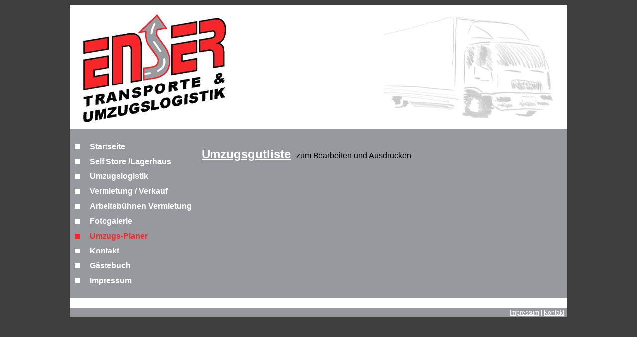

--- FILE ---
content_type: text/html; charset=utf-8
request_url: https://enser-umzugslogistik.de/57/umzugs-planer
body_size: 5660
content:
<!DOCTYPE html PUBLIC "-//W3C//DTD XHTML 1.0 Transitional//EN" "http://www.w3.org/TR/xhtml1/DTD/xhtml1-transitional.dtd"> 

<html xmlns="http://www.w3.org/1999/xhtml" xml:lang="de" lang="de">

<head>

<!-- start file:/opt/ws-xoops//modules/system/templates/theme_helpers.title.html -->
<title>enser-umzugslogistik cms website</title>
<!-- end file:/opt/ws-xoops//modules/system/templates/theme_helpers.title.html -->

<meta name="keywords" content="Umzugslogistik, Transporte, Nah- und Fernverkehr,
Eil- und Express-Transporte, Einlagerungen, Büro- und Objektumzüge,
See- und Luftfracht, Großhabersdorf" />
<meta name="description" content="Enser Ihr Ansprechpartner für Transporte und Umzugslogistik" />

<meta http-equiv="content-type" content="text/html; charset=UTF-8" />
<meta http-equiv="content-language" content="de" />
<meta name="robots" content="index,follow" />
<meta name="rating" content="general" />
<meta name="author" content="Worldsoft AG" />
<meta name="copyright" content="Copyright Worldsoft AG" />
<meta name="generator" content="Worldsoft CMS" />


<meta name="content-language" content="de" />


<!-- indexing: off -->
<!-- start file:/opt/ws-xoops//modules/system/templates/theme_helpers.after_meta.html -->




<!-- start dns-prefetching -->
<link rel="dns-prefetch" href="//static.worldsoft-cms.info">
<link rel="dns-prefetch" href="//images.worldsoft-cms.info">
<link rel="dns-prefetch" href="//log.worldsoft-cms.info">
<link rel="dns-prefetch" href="//logs.worldsoft-cms.info">
<link rel="dns-prefetch" href="//cms-logger.worldsoft-cms.info">
<!-- end dns-prefetching -->

	<link rel='shortcut icon' type='image/x-icon' href='/favicon.ico' />



<!-- Custom headers that should be load in the top  -->
<link rel='canonical' href='https://enser-umzugslogistik.de/content/57/42/umzugs-planer'  />



<!-- Javascript files that should be loaded before the core -->

<script type='text/javascript' src='/js/jquery/jquery-1.12.4.min.js?ts=1764930619'></script>
<script type='text/javascript' src='/js/jquery/fixes/jquery-fixes-1.x.min.js?ts=1764930619'></script>



<!-- CSS  files that should be loaded before the core -->
<link rel='stylesheet' type='text/css' media='screen' href='//static.worldsoft-cms.info/js/jquery/ui/1.12.1/jquery-ui.css?ts=1764930619' />
<link rel='stylesheet' type='text/css' media='screen' href='//static.worldsoft-cms.info/js/jquery/ui/1.12.1/jquery-ui.theme.css?ts=1764930619' />
<link rel='stylesheet' type='text/css' media='screen' href='/css/cms.css?ts=1764930619' />




<!-- end file:/opt/ws-xoops//modules/system/templates/theme_helpers.after_meta.html -->
<!-- indexing: on -->
    
<link rel='stylesheet' type='text/css' href='/Styles/enser-umzugslogistik.css' />


    

<!-- RMV: added module header -->



<script type="text/javascript">

<!--

//--></script>
<script type='text/javascript'>
window._domain='enser-umzugslogistik.de';
window._domain_id='74353';
// Setup _lang_def
window._lang_def='de_DE';
window.location_id='57';
window.uploader_url='http://webuploader.worldsoft-cms.info/index.php';
window.newCookieConsent=0;
</script>


 <!-- Including //static.worldsoft-cms.info/js/jquery/plugins/cookie.js  -->

 <!--googleoff: all--> <script type='text/javascript' src='//static.worldsoft-cms.info/js/jquery/plugins/cookie.js'></script><!--googleon: all-->
<!--[if IE]><script src="//static.worldsoft-cms.info/js/jquery/plugins/bt/0.9.5-rc1/other_libs/excanvas_r3/excanvas.compiled.js"></script> <![endif]-->


 <!-- Including /js/worldsoft/URLPathInfo.js  -->

 <!--googleoff: all--> <script type='text/javascript' src='/js/worldsoft/URLPathInfo.js?ts=1764930619'></script><!--googleon: all-->


 <!-- Including /include/xoops.js  -->

 <!--googleoff: all--> <script type='text/javascript' src='/include/xoops.js?ts=1764930619'></script><!--googleon: all-->


 <!-- Including /bootstrap.js  -->

 <!--googleoff: all--> <script type='text/javascript' src='/bootstrap.js?ts=1764930619'></script><!--googleon: all-->


 <!-- Including /class/dhtml/overlib/overlib.js  -->

 <!--googleoff: all--> <script type='text/javascript' src='/class/dhtml/overlib/overlib.js?ts=1764930619'></script><!--googleon: all-->

		<script type="text/javascript">

var onLoadScripts=new Array();
var onLoadFunctions=new Array();
onLoadScripts.push("/include/locale.js.php?lang=de");
onLoadScripts.push("/include/user.js.php?lang=de");
onLoadScripts.push("//static.worldsoft-cms.info/xoops/include/ajaxLogin.js");
onLoadScripts.push("//static.worldsoft-cms.info/xoops/include/ajaxInvite.js");
onLoadScripts.push("//static.worldsoft-cms.info/xoops/include/ajaxPortalRecommend.js");


var MenuSounds = new Object();
function loadOnLoadScripts(){
	for (var i=0; i<onLoadScripts.length;i++) {
		loadScript(onLoadScripts[i]);
}
if (self.doStartup) {
	doStartup();
}
/* Do other onload handlers */
doOnLoadFunctions();
if (window.istats_url) {
	loadScript(window.istats_url);
}
if (window.ws_stats_url) {
	loadScript(window.ws_stats_url);
}
if (window.af_url) {
	if (location.search.indexOf("af_id")!=-1) {
		loadScript(window.af_url);
}
}
}
window.ws_stats_url = "//logs.worldsoft-cms.info/log?domain=enser-umzugslogistik.de";
window.ws_stats_url += "&sw=" + screen.width;
window.ws_stats_url += "&sc=" + screen.colorDepth;
window.ws_stats_url += "&refer=" + escape(document.referrer);
window.ws_stats_url += "&page_counter=" + escape(location.href);
window.ws_stats_url += "&cookie=" + escape(document.cookie);


	window.af_url="/af.php?qs="+escape(location.search);


	if(window.addEventListener){
		window.addEventListener('load', loadOnLoadScripts, false);
} else {
	if(window.attachEvent) {
		window.attachEvent('onload', loadOnLoadScripts);
}
}


//-->

</script>
<script language="JavaScript1.2"  src="//static.worldsoft-cms.info/xoops/modules/wsMenu/dynamicMenu/apymenu.js"></script>

<!-- indexing: off -->
<!-- start file:/opt/ws-xoops//modules/system/templates/theme_helpers.before_end_head.html -->

<!-- Javascript files that should be loaded after the core -->

<script type='text/javascript' src='//static.worldsoft-cms.info/js/jquery/ui/1.12.1/jquery-ui.min.js?ts=1764930619'  ></script>
<script type='text/javascript' src='/modules/wsMenu/deluxeMenu/js/dmenu.js?ts=1764930619'  ></script>
<script type='text/javascript' src='/include/youtubewmode.js?ts=1764930619'  ></script>



<!-- CSS  files that should be loaded after the core -->




<!-- Custom headers that should be load just before the body   -->





<!-- location based  custom header added by the webmaster -->



<!-- end file:/opt/ws-xoops//modules/system/templates/theme_helpers.before_end_head.html -->
<!-- indexing: on --></head>

<body>
<div id="overDiv"></div>

<!-- start file:/opt/ws-xoops//modules/system/templates/theme_helpers.after_start_body.html -->

<!-- started body -->
<div id="dialog"></div> <!-- for the jQueryui dialog -->

<!-- end file:/opt/ws-xoops//modules/system/templates/theme_helpers.after_start_body.html --><!-- Main container of all data -->

<div id="container">

	<!-- Spare div tags for design purposes -->

  <div id="topT1"></div>
	<div id="topT2"></div>
	<div id="top">

			<!-- Start left blocks loop -->

			
			<!-- End left blocks loop -->

	</div>
    <table border=0 width=100% cellpadding="0" cellspacing="0">
        <td id="topLeft"><div id="topLeft"></div></td>
        <td id="topCenter"><div id="topCenter"></div></td>
        <td id="topRight"><div id="topRight"></div></td>
    </table>


		<table id="center_table" border="0" cellpadding="0" cellspacing="0" >

			<tr>

				<td id="center_l">

						<!-- Start center-left blocks loop -->

						
							<div id="block_85" class="block" >				  

								<fieldset>

								 <legend class="blockTitle">Menu</legend><div style='display: none' class='blockHeader' id='blockHeader_85' title='Menu'><table class='blockHeaderTable' width='100%' border=0>
		 <tr>
			<td  ><img class='blockHeaderMoveIcon'  width=16 height=16 src='/img/blank.gif' /></td>
		 </tr>
		 <tr>
			<td align=right nowrap ><img class='blockHeaderEditIcon'  width=16 height=16 src='/img/blank.gif' /></td></tr>
		 <tr>
		     <td><img class='blockHeaderCloseIcon' width=16 height=16 src='/img/blank.gif' /></td>
		 </tr></table>
        </div>

								<div class="blockContent"  id="blockContent_85">
<!-- indexing: off -->



<div id="deluxemenu_1" class="topMenu">


	<script type="text/javascript">
		// -- Deluxe Tuner Style Names
		// Deluxe_menu.html
		var itemStylesNames=[];
		var menuStylesNames=[];
		// -- End of Deluxe Tuner Style Names

		var cssStyle=1;
		var cssClass="topMenu";
		var cssSubmenu="";
		var cssItem=["",""];
		var cssItemText=["",""];

		//Common
		var isHorizontal=0;
		var smColumns=0;
		var smOrientation=0;
		var smViewType=0;
		var dmRTL=0;
		var pressedItem = -2; //The toggle mode. Sets an index of an item that will be highlighted by default.-2 - the toggle mode is disabled;-1 - the toggle mode is enabled, but no items highlighted by default;0,1,2,3,... - index of highlighted item in a top-menu.
		var itemCursor="pointer"; //Available values: "auto", "default", "pointer", "move", "crosshair", "text", "wait", "help".
		var itemTarget="_self"; //Default target for all menu items.Available values: "_self", "_blank", "_parent", "_search", "_top".You can also set a frame name.
		var statusString="text"; //Text in a browser's status bar when you put a pointer over an item. Values:"link" - show item link;"text" - show item text;"tip" - show item tip.With another value shows specified value.
		var blankImage="img/blank.gif";

		//Dimensions
		var menuWidth="100%"; //Width of the menu in (px, % or other units).It's recommended to assign a precise value to this parameter for a correct menu positioning in different browsers.
		var menuHeight="100%"; //Height of the menu in (px, % or other units).
		var smWidth=""; //Width of all submenus.
		var smHeight=""; //Height of all submenus.

		//Positioning
		var absolutePos=0;
		var posX=0;
		var posY=0;
		var topDX=0;
		var topDY=0;
		var DX=0;
		var DY=0;
		var subMenuAlign="left"; //Horizontal alignment for submenus."left", "center", "right" - alignment relative to the parent item;"pleft", "pcenter", "pright" - alignment relative to the parent submenu.
		var subMenuVAlign="center"; //Submenus vertical alignment."top", "center", "bottom" - alignment relative to the parent item;"ptop", "pcenter", "pbottom" - alignment relative to the parent submenu.

		//Font
		var fontStyle="normal 8pt Verdana";
		var fontColor=["","#FF0000"]; //Normal and mouseover font colors.
		var fontDecoration=["none","none"]; //Normal and mouseover font decoration.Available values: "none", "underline", "line-through", "overline".
		var fontColorDisabled="#AAAAAA";

		//Appearance
		var menuBackColor="#dddddd";
		var menuBackImage="";
		var menuBackRepeat="repeat";
		var menuBorderColor="#000000";
		var menuBorderStyle="solid"; //Border style for the menu and all the submenus.Available values: "none", "solid", "double", "dotted", "dashed", "groove", "ridge".
		var menuBorderWidth=0;

		//Item Appearance
		var itemBackColor=["#DDDDDD","#FFFFFF"]; //Normal and mouseover colors of item background.
		var itemBackImage=["",""];
		var itemBorderWidth=0;
		var itemBorderColor=["#6655FF","#665500"];
		var itemBorderStyle=["solid","solid"]; //Normal and mouseover styles of items' border.Available values: "none", "solid", "double", "dotted", "dashed", "groove", "ridge".
		var itemAlignTop="left"; //Text alignment for top items.Values: "left", "center", "right".
		var itemAlign="left"; //Text alignment for submenu items.Values: "left", "center", "right".
		var itemSpacing=0;
		var itemPadding=0;

		//Icons
		var iconTopWidth=16; //Width and height of icons for top-level items.
		var iconTopHeight=16;
		var iconWidth=16; //Width and height of icons for submenu items.
		var iconHeight=16;

		var useArrowImage=1;

		if(useArrowImage == 1){
			var arrowImageSub=["/img/arrow_r.gif","/img/arrow_r2.gif"];
			var arrowWidth=7; //Width and height of arrow icons.
			var arrowHeight=7;
			if(isHorizontal==1){
				var arrowImageMain=["/img/arrow_d.gif","/img/arrow_d2.gif"];
				var separatorVImage="/img/separv1.gif";
				var separatorVWidth="5"; //Width of a vertical separator (in px).
				var separatorVHeight="16"; //Height of a vertical separator (in px, %).
			}else{
				var arrowImageMain=["/img/arrow_r.gif","/img/arrow_r2.gif"];
				var separatorVImage="/img/separ1.gif";
				var separatorVWidth="100%";
				var separatorVHeight="5";
			}
		}else{
			var arrowImageSub=["",""];
			var arrowImageMain=["",""];
		}

		//Separators
		var separatorImage="/img/separ1.gif";
		var separatorWidth="100%"; //Width of a horizontal separator (in px, %).
		var separatorHeight="5"; //Height of a horizontal separator (in px).
		var separatorAlignment="center"; //Alignment of a horizontal separator.
		var separatorPadding="0"; //Separators' padding.You can also set multiple values, for example:"10px 15px 10px 5px";(top, right, bottom, left)

		//Movable Menu
		var movable = 0; //Creates a movable menu - you can use a mouse to move a menu as a usual window.
		var moveWidth=12;
		var moveHeight=20;
		var moveColor="#DECA9A";
		var moveImage="";
		var moveCursor = "move"; //Cursor type when you mouseover the drag spacer.
		var smMovable = 0;
		var closeBtnW=15;
		var closeBtnH=15;
		var closeBtn="";

		//Transitional Effects and Filters
		var transparency=100; //Transparency of submenu in %.
		var transition=8; //Index of a transitional effect (0-39).
		var transOptions="";
		var transDuration=100; //Delay of a transitional effect (in ms) on submenu's showing.
		var transDuration2=50; //Delay of a transitional effect (in ms) on submenu's hiding.
		var shadowColor="#999999";
		var shadowLen=0; //Length of shadow.
		var shadowTop=0 //A shadow for a top-menu: 0 - hide, 1 - show.


		//Floatable Menu
		var floatable=0;
		var floatIterations=5;
		var floatableX=1;
		var floatableY=1;



		//Advanced
		var dmObjectsCheck=0;
		var saveNavigationPath=1;
		var showByClick=0;
		var noWrap=1;
		var pathPrefix_img="";
		var pathPrefix_link="";
		var smShowPause=200;
		var smHidePause=1000;
		var smSmartScroll=1;
		var smHideOnClick=1;
		var dm_writeAll=0;

		//AJAX-like Technology
		var dmAJAX=0;
		var dmAJAXCount=0;

		//Dynamic Menu
		var dynamic=0;

		//Keystrokes Support
		var keystrokes=1;
		var dm_focus=1;
		var dm_actKey=113;

		/*
 
 var itemStyles = [
   ["CSS=buttonLevel1Normal,buttonLevel1Hover"],
   ["CSS=buttonLevel2Normal,buttonLevel2Hover"],
];

var menuStyles = [
   ["CSS=topMenu"],
];
		 */

		//var cssItem=["buttonLevel1Normal", "buttonLevel1Normal"];

		var menuItems = [["Startseite","/5/startseite","","","","","0","0"], ["Self Store /Lagerhaus","/46/self-store-lagerhaus","","","","","0","0"], ["Umzugslogistik","/47/umzugslogistik","","","","","0","0"], ["Vermietung / Verkauf","/60/vermietung-verkauf","","","","","0","0"], ["Arbeitsbühnen Vermietung ","/55/arbeitsbuehnen-vermietung","","","","","0","0"], ["Fotogalerie","/56/fotogalerie","","","","","0","0"], ["Umzugs-Planer","/57/umzugs-planer","","","","","0","0"], ["Kontakt","/49/kontakt","","","","","0","0"], ["Gästebuch","/66/gaestebuch","","","","","0","0"], ["Impressum","/48/impressum","","","","","0","0"]];

itemStyles = [ ["CSS=buttonLevel1Normal,buttonLevel1Hover"] ];
dm_init();
 jQuery(document).ready(function(){dm_ext_setPressedItem(0, 0, 6, 1,0);});</script></div>
<!-- indexing: on -->
</div>

							  	</fieldset>

							</div>

						
						<!-- End center-left blocks loop -->

				</td>

				<td id="center_c">

						<!-- Start center-center blocks loop -->

						
						<!-- End center-center blocks loop -->

						<div id="content">

							<p><font size="5"><span style="font-family: Arial"><a href="javascript:downloadFile(1)"><strong>Umzugsgutliste</strong></a>&nbsp;</span><font size="3"><span style="font-family: Arial"> </span><font size="2"><font size="3"><span style="font-family: Arial">zum Bearbeiten und Ausdrucken</span></font></font></font></font></p>

						</div>

				</td>

				<td id="center_r">

						<!-- Start center-right blocks loop -->

						
						<!-- End center-right blocks loop -->

				</td>

			</tr>

		</table>
	<div id="bottomB1"></div>
	<div id="bottomB2"></div>

    <table border=0 width=100% cellpadding="0" cellspacing="0">
        <td id="bottomLeft"><div id="bottomLeft"></div></td>
        <td id="bottomCenter"><div id="bottomCenter"></div></td>
        <td id="bottomRight"><div id="bottomRight"></div></td>
    </table>


    <div id="bottom">
			<!-- Start right blocks loop -->

			
				<div id="block_98" class="block" >				  

					<fieldset>

					 <legend class="blockTitle">Fusszeile</legend><div style='display: none' class='blockHeader' id='blockHeader_98' title='Fusszeile'><table class='blockHeaderTable' width='100%' border=0>
		 <tr>
			<td  ><img class='blockHeaderMoveIcon'  width=16 height=16 src='/img/blank.gif' /></td>
		 </tr>
		 <tr>
			<td align=right nowrap ><img class='blockHeaderEditIcon'  width=16 height=16 src='/img/blank.gif' /></td></tr>
		 <tr>
		     <td><img class='blockHeaderCloseIcon' width=16 height=16 src='/img/blank.gif' /></td>
		 </tr></table>
        </div>

					<div class="blockContent"  id="blockContent_98"><table cellspacing="0" cellpadding="0" width="1000" border="0">
    <tbody>
        <tr>
            <td align="left">&nbsp;</td>
            <td align="right"><a href="/48/Impressum.html">Impressum</a> | <a href="/49/Formular.html">Kontakt</a>&nbsp;&nbsp;</td>
        </tr>
    </tbody>
</table></div>

				  </fieldset>

				</div>

			
			<!-- End right blocks loop -->

	</div>

<!-- End of main container of all data -->

</div>

<!-- indexing: off -->

<!-- start file:/opt/ws-xoops//modules/system/templates/theme_helpers.before_end_body.html -->


<!-- start google-analytics -->
	
<!-- end google-analytics -->










<div style='display: none;'><div id='JSPO_USERNAME'>Benutzername: </div>
<div id='JSPO_LOGIN'>User-Login</div>
<div id='JSPO_US_EMAIL'>Ihr E-Mail</div>
</div>

<div id="controlBlocks">
<!-- certain blocks that should not be affected by selector CSS such as the wsRegistration block -->

	

</div>



<!-- CSS  files that should be loaded just at the end of the body -->




<!-- Javascript files that should be loaded at the end of the body -->






<!-- Custom footer that should be loaded just before the end of the body   -->








<!-- custom footers added by the webmaster -->
	


<!-- location based  custom footer added by the webmaster -->




<!-- jqmWindow for modal messages -->
<div class="jqmWindow" id="jqmDiv">
<div class="jqmTitle"><a style="float: right" href="#"><img alt="*" style="border: 0;" class="hideDialog" src="//images.worldsoft-cms.info/data/icons/worldsoft-cms-icons/PNG/16X16/Web_stopp.png" /></a></div>
<div class="jqmContent" id="jqmDivContent"></div>
</div>
<!-- end jqmWindow  -->




<!-- end file:/opt/ws-xoops//modules/system/templates/theme_helpers.before_end_body.html -->

<!-- indexing: on --></body>

</html>
<!-- page generated from cms-app-prod-02 -->


--- FILE ---
content_type: text/css;charset=utf-8
request_url: https://enser-umzugslogistik.de/Styles/enser-umzugslogistik.css
body_size: 1159
content:
/* Getting from cache enser-umzugslogistik */
 
#topRight {
	vertical-align:top;
	height:250px;
	width:400px;
	margin-top:0px;
	margin-left:0px;
	margin-right:0px;
	margin-bottom:0px;
	padding-top:0px;
	padding-left:0px;
	padding-right:0px;
	padding-bottom:0px;
	background-color:#FFFFFF;
	background-repeat:no-repeat;
	background-image:url(/image.php?cat=WEBSITE_IMAGES&name=Strichzeichnung.jpg);
	background-position:center center;
}

input.button {
	margin-top:5px;
	margin-bottom:5px;
	border-top-width:1px;
	border-top-style:solid;
	border-left-width:1px;
	border-left-style:solid;
	border-right-width:1px;
	border-right-style:solid;
	border-bottom-width:1px;
	border-bottom-style:solid;
	border-top-color:#336590;
	border-left-color:#336590;
	border-right-color:#336590;
	border-bottom-color:#336590;
}

#container {
	width:1000px;
	margin-top:0px;
	margin-left:auto;
	margin-right:auto;
	margin-bottom:0px;
	padding-top:0px;
	padding-left:0px;
	padding-right:0px;
	padding-bottom:0px;
	background-color:#98999F;
}

.buttonIsParentOpen {
	cursor:pointer;
}

#top {
	display:none;
}

a.buttonIsParentOpen:visited {
	cursor:pointer;
}

#center_table {
	width:100%;
}

.buttonLevel3Normal {
	cursor:pointer;
}

#center_l {
	vertical-align:top;
	padding-top:20px;
	width:200px;
	margin-top:0px;
	margin-left:0px;
	margin-right:0px;
	margin-bottom:0px;
	padding-left:10px;
	padding-right:0px;
	padding-bottom:0px;
}

#topCenter h1 {
	font-family:Arial, Verdana, sans-serif;
	font-weight:bold;
	font-size:18pt;
	color:#336590;
	text-decoration:none;
}

#center_c {
	vertical-align:top;
	padding-top:20px;
	margin-top:0px;
	margin-left:0px;
	margin-right:0px;
	margin-bottom:0px;
	padding-left:20px;
	padding-right:20px;
	padding-bottom:20px;
	width:800px;
}

a.buttonIsParent {
	cursor:pointer;
}

#center_r {
	margin-top:0px;
	margin-left:0px;
	margin-right:0px;
	margin-bottom:0px;
	padding-top:0px;
	padding-left:0px;
	padding-right:0px;
	padding-bottom:0px;
	display:none;
}

#topLeft {
	height:250px;
	width:340px;
	background-color:#FFFFFF;
	background-repeat:no-repeat;
	background-position:center center;
	background-image:url(/image.php?cat=WEBSITE_IMAGES&name=Enser_Logo.jpg);
}

#center_l fieldset {
	width:200px;
	vertical-align:top;
	margin-top:0px;
	margin-left:0px;
	margin-right:0px;
	margin-bottom:0px;
	padding-top:0px;
	padding-left:0px;
	padding-right:0px;
	padding-bottom:0px;
}

#bottomCenter {
	vertical-align:top;
	height:20px;
	margin-top:0px;
	margin-left:0px;
	margin-right:0px;
	margin-bottom:0px;
	padding-top:0px;
	padding-left:0px;
	padding-right:0px;
	padding-bottom:0px;
	background-repeat:no-repeat;
	background-color:#FFFFFF;
	width:1000px;
	font-family:Arial, Verdana, sans-serif;
	font-weight:normal;
	color:#FFFFFF;
}

#bottom {
	color:#FFFFFF;
}

.buttonIsSelected {
	cursor:pointer;
	font-family:Arial, Verdana, sans-serif;
	font-weight:normal;
	font-size:10pt;
	color:#336590;
	text-decoration:none;
	height:30px;
	width:200px;
	margin-top:0px;
	margin-left:0px;
	margin-right:0px;
	margin-bottom:0px;
	padding-top:0px;
	padding-left:30px;
	padding-right:0px;
	padding-bottom:0px;
	border-bottom-width:1px;
	border-bottom-color:#8d8d8d;
}

fieldset {
	overflow:hidden;
	display:block;
	border-bottom-width:0px;
	border-top-width:0px;
	border-left-width:0px;
	border-right-width:0px;
	margin-top:0px;
	margin-left:0px;
	margin-right:0px;
	margin-bottom:0px;
	padding-top:0px;
	padding-left:0px;
	padding-right:0px;
	padding-bottom:0px;
}

#topCenter fieldset {
	margin-top:0px;
	margin-left:0px;
	margin-right:0px;
	margin-bottom:0px;
	padding-top:0px;
	padding-left:0px;
	padding-right:0px;
	padding-bottom:0px;
	height:250px;
	width:260px;
}

legend {
	display:none;
}

#topRight .blockContent {
	height:291px;
	width:305px;
	vertical-align:top;
	margin-top:0px;
	margin-left:0px;
	margin-right:0px;
	margin-bottom:0px;
	padding-top:11px;
	padding-left:50px;
}

a {
	text-decoration:underline;
	color:#FFFFFF;
}

a.buttonIsSelected:visited {
	cursor:pointer;
	font-family:Arial, Verdana, sans-serif;
	font-weight:normal;
	font-size:10pt;
	color:#336590;
	text-decoration:none;
	height:30px;
	width:200px;
	margin-top:0px;
	margin-left:0px;
	margin-right:0px;
	margin-bottom:0px;
	padding-top:0px;
	padding-left:30px;
	padding-right:0px;
	padding-bottom:0px;
	border-bottom-width:1px;
	border-bottom-color:#8d8d8d;
}

a:hover {
	text-decoration:none;
	color:#F72629;
}

a.buttonIsParent:hover {
	cursor:pointer;
}

h1 {
	font-weight:bold;
	font-size:16pt;
	margin-top:0px;
	margin-left:0px;
	margin-right:0px;
	margin-bottom:0px;
	padding-top:0px;
	padding-left:0px;
	padding-right:0px;
	padding-bottom:0px;
	color:#F72629;
}

body {
	margin-top:0px;
	margin-left:0px;
	margin-right:0px;
	margin-bottom:0px;
	padding-top:10px;
	padding-left:0px;
	padding-right:0px;
	padding-bottom:10px;
	background-color:#3F3F3F;
	font-family:Arial, Verdana, sans-serif;
	font-weight:normal;
	font-size:9pt;
	color:#000000;
	line-height:1.5;
}

h2 {
	font-weight:bold;
	font-size:14pt;
	margin-top:0px;
	margin-left:0px;
	margin-right:0px;
	margin-bottom:0px;
	padding-top:0px;
	padding-left:0px;
	padding-right:0px;
	padding-bottom:0px;
	color:#F72629;
}

#topCenter {
	margin-top:0px;
	margin-left:0px;
	margin-right:0px;
	margin-bottom:0px;
	padding-top:0px;
	padding-left:0px;
	padding-right:0px;
	padding-bottom:0px;
	width:260px;
	height:250px;
	background-color:#FFFFFF;
}

h3 {
	font-weight:bold;
	font-size:12pt;
	margin-top:0px;
	margin-left:0px;
	margin-right:0px;
	margin-bottom:0px;
	padding-top:0px;
	padding-left:0px;
	padding-right:0px;
	padding-bottom:0px;
	color:#F72629;
}

#bottomLeft {
	display:none;
}

li {
	text-align:left;
	list-style:disc;
}

#bottomRight {
	display:none;
}

table {
	border-top-width:0px;
	border-left-width:0px;
	border-right-width:0px;
	border-bottom-width:0px;
	padding-top:0px;
	padding-left:0px;
	padding-right:0px;
	padding-bottom:0px;
	margin-top:0px;
	margin-left:0px;
	margin-right:0px;
	margin-bottom:0px;
	border:collapse;
}

.buttonLevel3Hover {
	cursor:pointer;
}

.topMenu {
	margin-top:0px;
	margin-left:0px;
	margin-right:0px;
	margin-bottom:0px;
	padding-top:0px;
	padding-left:0px;
	padding-right:0px;
	padding-bottom:0px;
}

.buttonIsParent {
	cursor:pointer;
}

.buttonLevel1Normal {
	cursor:pointer;
	font-family:Arial, Verdana, sans-serif;
	font-weight:bold;
	font-size:12pt;
	color:#FFFFFF;
	text-decoration:none;
	margin-top:0px;
	margin-left:0px;
	margin-right:0px;
	margin-bottom:0px;
	padding-top:0px;
	padding-left:30px;
	padding-right:0px;
	padding-bottom:0px;
	height:30px;
	width:200px;
	background-image:url(/image.php?cat=WEBSITE_IMAGES&name=Button_normal.jpg);
	background-repeat:no-repeat;
	background-position:center left;
}

#bottomCenter .blockContent {
	padding-top:20px;
}

.buttonLevel2Normal {
	cursor:pointer;
}

#topCenter .blockContent {
	height:291px;
	width:695px;
	margin-top:0px;
	margin-left:0px;
	margin-right:0px;
	margin-bottom:0px;
	padding-top:200px;
	padding-left:80px;
}

a:active {
	text-decoration:none;
}

#topRight fieldset {
	vertical-align:top;
	margin-top:0px;
	margin-left:0px;
	margin-right:0px;
	margin-bottom:0px;
	padding-top:0px;
	padding-left:0px;
	padding-right:0px;
	padding-bottom:0px;
}

.buttonLevel1Hover {
	cursor:pointer;
	font-family:Arial, Verdana, sans-serif;
	font-weight:bold;
	font-size:12pt;
	color:#F72629;
	text-decoration:none;
	height:30px;
	width:200px;
	margin-top:0px;
	margin-left:0px;
	margin-right:0px;
	margin-bottom:0px;
	padding-top:0px;
	padding-left:30px;
	padding-right:0px;
	padding-bottom:0px;
	background-image:url(/image.php?cat=WEBSITE_IMAGES&name=Button_hover.jpg);
	background-repeat:no-repeat;
	background-position:center left;
}

#center_c th {
	font-weight:bold;
	font-size:16pt;
	color:#F72629;
	text-align:left;
	padding-bottom:20px;
}

#center_l .topMenu {
	margin-top:0px;
	margin-left:0px;
	margin-right:0px;
	margin-bottom:20px;
	padding-top:0px;
	padding-left:0px;
	padding-right:0px;
	padding-bottom:0px;
}

a.buttonIsSelected {
	cursor:pointer;
	font-family:Arial, Verdana, sans-serif;
	font-weight:normal;
	font-size:10pt;
	color:#336590;
	text-decoration:none;
	height:30px;
	width:200px;
	margin-top:0px;
	margin-left:0px;
	margin-right:0px;
	margin-bottom:0px;
	padding-top:0px;
	padding-left:30px;
	padding-right:0px;
	padding-bottom:0px;
	border-bottom-width:1px;
	border-bottom-color:#8d8d8d;
}

.buttonLevel2Hover {
	cursor:pointer;
}

a.buttonIsSelected:hover {
	cursor:pointer;
	font-family:Arial, Verdana, sans-serif;
	font-weight:normal;
	font-size:10pt;
	color:#336590;
	text-decoration:none;
	height:30px;
	width:200px;
	margin-top:0px;
	margin-left:0px;
	margin-right:0px;
	margin-bottom:0px;
	padding-top:0px;
	padding-left:30px;
	padding-right:0px;
	padding-bottom:0px;
	border-bottom-width:1px;
	border-bottom-color:#8d8d8d;
}

#bottom a {
	color:#FFFFFF;
	text-decoration:underline;
}

a.buttonIsParent:visited {
	cursor:pointer;
}

#bottom a:hover {
	color:#CCCCCC;
	text-decoration:none;
}

a.buttonIsParentOpen {
	cursor:pointer;
}

#center_c .head {
	text-align:left;
}

a.buttonIsParentOpen:hover {
	cursor:pointer;
}
